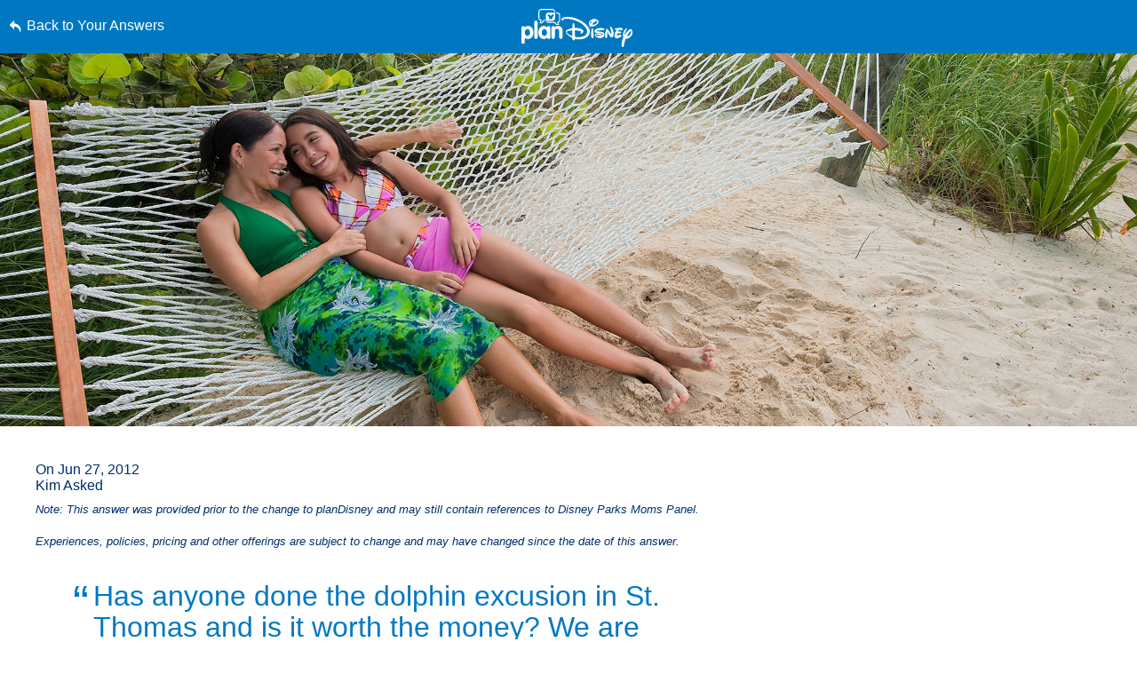

--- FILE ---
content_type: text/html; charset=utf-8
request_url: https://www.google.com/recaptcha/enterprise/anchor?ar=1&k=6LfbOnokAAAAAFl3-2lPl5KiSAxrwhYROJFl_QVT&co=aHR0cHM6Ly9jZG4ucmVnaXN0ZXJkaXNuZXkuZ28uY29tOjQ0Mw..&hl=en&v=N67nZn4AqZkNcbeMu4prBgzg&size=invisible&anchor-ms=20000&execute-ms=30000&cb=ohyj2z43hvnt
body_size: 48770
content:
<!DOCTYPE HTML><html dir="ltr" lang="en"><head><meta http-equiv="Content-Type" content="text/html; charset=UTF-8">
<meta http-equiv="X-UA-Compatible" content="IE=edge">
<title>reCAPTCHA</title>
<style type="text/css">
/* cyrillic-ext */
@font-face {
  font-family: 'Roboto';
  font-style: normal;
  font-weight: 400;
  font-stretch: 100%;
  src: url(//fonts.gstatic.com/s/roboto/v48/KFO7CnqEu92Fr1ME7kSn66aGLdTylUAMa3GUBHMdazTgWw.woff2) format('woff2');
  unicode-range: U+0460-052F, U+1C80-1C8A, U+20B4, U+2DE0-2DFF, U+A640-A69F, U+FE2E-FE2F;
}
/* cyrillic */
@font-face {
  font-family: 'Roboto';
  font-style: normal;
  font-weight: 400;
  font-stretch: 100%;
  src: url(//fonts.gstatic.com/s/roboto/v48/KFO7CnqEu92Fr1ME7kSn66aGLdTylUAMa3iUBHMdazTgWw.woff2) format('woff2');
  unicode-range: U+0301, U+0400-045F, U+0490-0491, U+04B0-04B1, U+2116;
}
/* greek-ext */
@font-face {
  font-family: 'Roboto';
  font-style: normal;
  font-weight: 400;
  font-stretch: 100%;
  src: url(//fonts.gstatic.com/s/roboto/v48/KFO7CnqEu92Fr1ME7kSn66aGLdTylUAMa3CUBHMdazTgWw.woff2) format('woff2');
  unicode-range: U+1F00-1FFF;
}
/* greek */
@font-face {
  font-family: 'Roboto';
  font-style: normal;
  font-weight: 400;
  font-stretch: 100%;
  src: url(//fonts.gstatic.com/s/roboto/v48/KFO7CnqEu92Fr1ME7kSn66aGLdTylUAMa3-UBHMdazTgWw.woff2) format('woff2');
  unicode-range: U+0370-0377, U+037A-037F, U+0384-038A, U+038C, U+038E-03A1, U+03A3-03FF;
}
/* math */
@font-face {
  font-family: 'Roboto';
  font-style: normal;
  font-weight: 400;
  font-stretch: 100%;
  src: url(//fonts.gstatic.com/s/roboto/v48/KFO7CnqEu92Fr1ME7kSn66aGLdTylUAMawCUBHMdazTgWw.woff2) format('woff2');
  unicode-range: U+0302-0303, U+0305, U+0307-0308, U+0310, U+0312, U+0315, U+031A, U+0326-0327, U+032C, U+032F-0330, U+0332-0333, U+0338, U+033A, U+0346, U+034D, U+0391-03A1, U+03A3-03A9, U+03B1-03C9, U+03D1, U+03D5-03D6, U+03F0-03F1, U+03F4-03F5, U+2016-2017, U+2034-2038, U+203C, U+2040, U+2043, U+2047, U+2050, U+2057, U+205F, U+2070-2071, U+2074-208E, U+2090-209C, U+20D0-20DC, U+20E1, U+20E5-20EF, U+2100-2112, U+2114-2115, U+2117-2121, U+2123-214F, U+2190, U+2192, U+2194-21AE, U+21B0-21E5, U+21F1-21F2, U+21F4-2211, U+2213-2214, U+2216-22FF, U+2308-230B, U+2310, U+2319, U+231C-2321, U+2336-237A, U+237C, U+2395, U+239B-23B7, U+23D0, U+23DC-23E1, U+2474-2475, U+25AF, U+25B3, U+25B7, U+25BD, U+25C1, U+25CA, U+25CC, U+25FB, U+266D-266F, U+27C0-27FF, U+2900-2AFF, U+2B0E-2B11, U+2B30-2B4C, U+2BFE, U+3030, U+FF5B, U+FF5D, U+1D400-1D7FF, U+1EE00-1EEFF;
}
/* symbols */
@font-face {
  font-family: 'Roboto';
  font-style: normal;
  font-weight: 400;
  font-stretch: 100%;
  src: url(//fonts.gstatic.com/s/roboto/v48/KFO7CnqEu92Fr1ME7kSn66aGLdTylUAMaxKUBHMdazTgWw.woff2) format('woff2');
  unicode-range: U+0001-000C, U+000E-001F, U+007F-009F, U+20DD-20E0, U+20E2-20E4, U+2150-218F, U+2190, U+2192, U+2194-2199, U+21AF, U+21E6-21F0, U+21F3, U+2218-2219, U+2299, U+22C4-22C6, U+2300-243F, U+2440-244A, U+2460-24FF, U+25A0-27BF, U+2800-28FF, U+2921-2922, U+2981, U+29BF, U+29EB, U+2B00-2BFF, U+4DC0-4DFF, U+FFF9-FFFB, U+10140-1018E, U+10190-1019C, U+101A0, U+101D0-101FD, U+102E0-102FB, U+10E60-10E7E, U+1D2C0-1D2D3, U+1D2E0-1D37F, U+1F000-1F0FF, U+1F100-1F1AD, U+1F1E6-1F1FF, U+1F30D-1F30F, U+1F315, U+1F31C, U+1F31E, U+1F320-1F32C, U+1F336, U+1F378, U+1F37D, U+1F382, U+1F393-1F39F, U+1F3A7-1F3A8, U+1F3AC-1F3AF, U+1F3C2, U+1F3C4-1F3C6, U+1F3CA-1F3CE, U+1F3D4-1F3E0, U+1F3ED, U+1F3F1-1F3F3, U+1F3F5-1F3F7, U+1F408, U+1F415, U+1F41F, U+1F426, U+1F43F, U+1F441-1F442, U+1F444, U+1F446-1F449, U+1F44C-1F44E, U+1F453, U+1F46A, U+1F47D, U+1F4A3, U+1F4B0, U+1F4B3, U+1F4B9, U+1F4BB, U+1F4BF, U+1F4C8-1F4CB, U+1F4D6, U+1F4DA, U+1F4DF, U+1F4E3-1F4E6, U+1F4EA-1F4ED, U+1F4F7, U+1F4F9-1F4FB, U+1F4FD-1F4FE, U+1F503, U+1F507-1F50B, U+1F50D, U+1F512-1F513, U+1F53E-1F54A, U+1F54F-1F5FA, U+1F610, U+1F650-1F67F, U+1F687, U+1F68D, U+1F691, U+1F694, U+1F698, U+1F6AD, U+1F6B2, U+1F6B9-1F6BA, U+1F6BC, U+1F6C6-1F6CF, U+1F6D3-1F6D7, U+1F6E0-1F6EA, U+1F6F0-1F6F3, U+1F6F7-1F6FC, U+1F700-1F7FF, U+1F800-1F80B, U+1F810-1F847, U+1F850-1F859, U+1F860-1F887, U+1F890-1F8AD, U+1F8B0-1F8BB, U+1F8C0-1F8C1, U+1F900-1F90B, U+1F93B, U+1F946, U+1F984, U+1F996, U+1F9E9, U+1FA00-1FA6F, U+1FA70-1FA7C, U+1FA80-1FA89, U+1FA8F-1FAC6, U+1FACE-1FADC, U+1FADF-1FAE9, U+1FAF0-1FAF8, U+1FB00-1FBFF;
}
/* vietnamese */
@font-face {
  font-family: 'Roboto';
  font-style: normal;
  font-weight: 400;
  font-stretch: 100%;
  src: url(//fonts.gstatic.com/s/roboto/v48/KFO7CnqEu92Fr1ME7kSn66aGLdTylUAMa3OUBHMdazTgWw.woff2) format('woff2');
  unicode-range: U+0102-0103, U+0110-0111, U+0128-0129, U+0168-0169, U+01A0-01A1, U+01AF-01B0, U+0300-0301, U+0303-0304, U+0308-0309, U+0323, U+0329, U+1EA0-1EF9, U+20AB;
}
/* latin-ext */
@font-face {
  font-family: 'Roboto';
  font-style: normal;
  font-weight: 400;
  font-stretch: 100%;
  src: url(//fonts.gstatic.com/s/roboto/v48/KFO7CnqEu92Fr1ME7kSn66aGLdTylUAMa3KUBHMdazTgWw.woff2) format('woff2');
  unicode-range: U+0100-02BA, U+02BD-02C5, U+02C7-02CC, U+02CE-02D7, U+02DD-02FF, U+0304, U+0308, U+0329, U+1D00-1DBF, U+1E00-1E9F, U+1EF2-1EFF, U+2020, U+20A0-20AB, U+20AD-20C0, U+2113, U+2C60-2C7F, U+A720-A7FF;
}
/* latin */
@font-face {
  font-family: 'Roboto';
  font-style: normal;
  font-weight: 400;
  font-stretch: 100%;
  src: url(//fonts.gstatic.com/s/roboto/v48/KFO7CnqEu92Fr1ME7kSn66aGLdTylUAMa3yUBHMdazQ.woff2) format('woff2');
  unicode-range: U+0000-00FF, U+0131, U+0152-0153, U+02BB-02BC, U+02C6, U+02DA, U+02DC, U+0304, U+0308, U+0329, U+2000-206F, U+20AC, U+2122, U+2191, U+2193, U+2212, U+2215, U+FEFF, U+FFFD;
}
/* cyrillic-ext */
@font-face {
  font-family: 'Roboto';
  font-style: normal;
  font-weight: 500;
  font-stretch: 100%;
  src: url(//fonts.gstatic.com/s/roboto/v48/KFO7CnqEu92Fr1ME7kSn66aGLdTylUAMa3GUBHMdazTgWw.woff2) format('woff2');
  unicode-range: U+0460-052F, U+1C80-1C8A, U+20B4, U+2DE0-2DFF, U+A640-A69F, U+FE2E-FE2F;
}
/* cyrillic */
@font-face {
  font-family: 'Roboto';
  font-style: normal;
  font-weight: 500;
  font-stretch: 100%;
  src: url(//fonts.gstatic.com/s/roboto/v48/KFO7CnqEu92Fr1ME7kSn66aGLdTylUAMa3iUBHMdazTgWw.woff2) format('woff2');
  unicode-range: U+0301, U+0400-045F, U+0490-0491, U+04B0-04B1, U+2116;
}
/* greek-ext */
@font-face {
  font-family: 'Roboto';
  font-style: normal;
  font-weight: 500;
  font-stretch: 100%;
  src: url(//fonts.gstatic.com/s/roboto/v48/KFO7CnqEu92Fr1ME7kSn66aGLdTylUAMa3CUBHMdazTgWw.woff2) format('woff2');
  unicode-range: U+1F00-1FFF;
}
/* greek */
@font-face {
  font-family: 'Roboto';
  font-style: normal;
  font-weight: 500;
  font-stretch: 100%;
  src: url(//fonts.gstatic.com/s/roboto/v48/KFO7CnqEu92Fr1ME7kSn66aGLdTylUAMa3-UBHMdazTgWw.woff2) format('woff2');
  unicode-range: U+0370-0377, U+037A-037F, U+0384-038A, U+038C, U+038E-03A1, U+03A3-03FF;
}
/* math */
@font-face {
  font-family: 'Roboto';
  font-style: normal;
  font-weight: 500;
  font-stretch: 100%;
  src: url(//fonts.gstatic.com/s/roboto/v48/KFO7CnqEu92Fr1ME7kSn66aGLdTylUAMawCUBHMdazTgWw.woff2) format('woff2');
  unicode-range: U+0302-0303, U+0305, U+0307-0308, U+0310, U+0312, U+0315, U+031A, U+0326-0327, U+032C, U+032F-0330, U+0332-0333, U+0338, U+033A, U+0346, U+034D, U+0391-03A1, U+03A3-03A9, U+03B1-03C9, U+03D1, U+03D5-03D6, U+03F0-03F1, U+03F4-03F5, U+2016-2017, U+2034-2038, U+203C, U+2040, U+2043, U+2047, U+2050, U+2057, U+205F, U+2070-2071, U+2074-208E, U+2090-209C, U+20D0-20DC, U+20E1, U+20E5-20EF, U+2100-2112, U+2114-2115, U+2117-2121, U+2123-214F, U+2190, U+2192, U+2194-21AE, U+21B0-21E5, U+21F1-21F2, U+21F4-2211, U+2213-2214, U+2216-22FF, U+2308-230B, U+2310, U+2319, U+231C-2321, U+2336-237A, U+237C, U+2395, U+239B-23B7, U+23D0, U+23DC-23E1, U+2474-2475, U+25AF, U+25B3, U+25B7, U+25BD, U+25C1, U+25CA, U+25CC, U+25FB, U+266D-266F, U+27C0-27FF, U+2900-2AFF, U+2B0E-2B11, U+2B30-2B4C, U+2BFE, U+3030, U+FF5B, U+FF5D, U+1D400-1D7FF, U+1EE00-1EEFF;
}
/* symbols */
@font-face {
  font-family: 'Roboto';
  font-style: normal;
  font-weight: 500;
  font-stretch: 100%;
  src: url(//fonts.gstatic.com/s/roboto/v48/KFO7CnqEu92Fr1ME7kSn66aGLdTylUAMaxKUBHMdazTgWw.woff2) format('woff2');
  unicode-range: U+0001-000C, U+000E-001F, U+007F-009F, U+20DD-20E0, U+20E2-20E4, U+2150-218F, U+2190, U+2192, U+2194-2199, U+21AF, U+21E6-21F0, U+21F3, U+2218-2219, U+2299, U+22C4-22C6, U+2300-243F, U+2440-244A, U+2460-24FF, U+25A0-27BF, U+2800-28FF, U+2921-2922, U+2981, U+29BF, U+29EB, U+2B00-2BFF, U+4DC0-4DFF, U+FFF9-FFFB, U+10140-1018E, U+10190-1019C, U+101A0, U+101D0-101FD, U+102E0-102FB, U+10E60-10E7E, U+1D2C0-1D2D3, U+1D2E0-1D37F, U+1F000-1F0FF, U+1F100-1F1AD, U+1F1E6-1F1FF, U+1F30D-1F30F, U+1F315, U+1F31C, U+1F31E, U+1F320-1F32C, U+1F336, U+1F378, U+1F37D, U+1F382, U+1F393-1F39F, U+1F3A7-1F3A8, U+1F3AC-1F3AF, U+1F3C2, U+1F3C4-1F3C6, U+1F3CA-1F3CE, U+1F3D4-1F3E0, U+1F3ED, U+1F3F1-1F3F3, U+1F3F5-1F3F7, U+1F408, U+1F415, U+1F41F, U+1F426, U+1F43F, U+1F441-1F442, U+1F444, U+1F446-1F449, U+1F44C-1F44E, U+1F453, U+1F46A, U+1F47D, U+1F4A3, U+1F4B0, U+1F4B3, U+1F4B9, U+1F4BB, U+1F4BF, U+1F4C8-1F4CB, U+1F4D6, U+1F4DA, U+1F4DF, U+1F4E3-1F4E6, U+1F4EA-1F4ED, U+1F4F7, U+1F4F9-1F4FB, U+1F4FD-1F4FE, U+1F503, U+1F507-1F50B, U+1F50D, U+1F512-1F513, U+1F53E-1F54A, U+1F54F-1F5FA, U+1F610, U+1F650-1F67F, U+1F687, U+1F68D, U+1F691, U+1F694, U+1F698, U+1F6AD, U+1F6B2, U+1F6B9-1F6BA, U+1F6BC, U+1F6C6-1F6CF, U+1F6D3-1F6D7, U+1F6E0-1F6EA, U+1F6F0-1F6F3, U+1F6F7-1F6FC, U+1F700-1F7FF, U+1F800-1F80B, U+1F810-1F847, U+1F850-1F859, U+1F860-1F887, U+1F890-1F8AD, U+1F8B0-1F8BB, U+1F8C0-1F8C1, U+1F900-1F90B, U+1F93B, U+1F946, U+1F984, U+1F996, U+1F9E9, U+1FA00-1FA6F, U+1FA70-1FA7C, U+1FA80-1FA89, U+1FA8F-1FAC6, U+1FACE-1FADC, U+1FADF-1FAE9, U+1FAF0-1FAF8, U+1FB00-1FBFF;
}
/* vietnamese */
@font-face {
  font-family: 'Roboto';
  font-style: normal;
  font-weight: 500;
  font-stretch: 100%;
  src: url(//fonts.gstatic.com/s/roboto/v48/KFO7CnqEu92Fr1ME7kSn66aGLdTylUAMa3OUBHMdazTgWw.woff2) format('woff2');
  unicode-range: U+0102-0103, U+0110-0111, U+0128-0129, U+0168-0169, U+01A0-01A1, U+01AF-01B0, U+0300-0301, U+0303-0304, U+0308-0309, U+0323, U+0329, U+1EA0-1EF9, U+20AB;
}
/* latin-ext */
@font-face {
  font-family: 'Roboto';
  font-style: normal;
  font-weight: 500;
  font-stretch: 100%;
  src: url(//fonts.gstatic.com/s/roboto/v48/KFO7CnqEu92Fr1ME7kSn66aGLdTylUAMa3KUBHMdazTgWw.woff2) format('woff2');
  unicode-range: U+0100-02BA, U+02BD-02C5, U+02C7-02CC, U+02CE-02D7, U+02DD-02FF, U+0304, U+0308, U+0329, U+1D00-1DBF, U+1E00-1E9F, U+1EF2-1EFF, U+2020, U+20A0-20AB, U+20AD-20C0, U+2113, U+2C60-2C7F, U+A720-A7FF;
}
/* latin */
@font-face {
  font-family: 'Roboto';
  font-style: normal;
  font-weight: 500;
  font-stretch: 100%;
  src: url(//fonts.gstatic.com/s/roboto/v48/KFO7CnqEu92Fr1ME7kSn66aGLdTylUAMa3yUBHMdazQ.woff2) format('woff2');
  unicode-range: U+0000-00FF, U+0131, U+0152-0153, U+02BB-02BC, U+02C6, U+02DA, U+02DC, U+0304, U+0308, U+0329, U+2000-206F, U+20AC, U+2122, U+2191, U+2193, U+2212, U+2215, U+FEFF, U+FFFD;
}
/* cyrillic-ext */
@font-face {
  font-family: 'Roboto';
  font-style: normal;
  font-weight: 900;
  font-stretch: 100%;
  src: url(//fonts.gstatic.com/s/roboto/v48/KFO7CnqEu92Fr1ME7kSn66aGLdTylUAMa3GUBHMdazTgWw.woff2) format('woff2');
  unicode-range: U+0460-052F, U+1C80-1C8A, U+20B4, U+2DE0-2DFF, U+A640-A69F, U+FE2E-FE2F;
}
/* cyrillic */
@font-face {
  font-family: 'Roboto';
  font-style: normal;
  font-weight: 900;
  font-stretch: 100%;
  src: url(//fonts.gstatic.com/s/roboto/v48/KFO7CnqEu92Fr1ME7kSn66aGLdTylUAMa3iUBHMdazTgWw.woff2) format('woff2');
  unicode-range: U+0301, U+0400-045F, U+0490-0491, U+04B0-04B1, U+2116;
}
/* greek-ext */
@font-face {
  font-family: 'Roboto';
  font-style: normal;
  font-weight: 900;
  font-stretch: 100%;
  src: url(//fonts.gstatic.com/s/roboto/v48/KFO7CnqEu92Fr1ME7kSn66aGLdTylUAMa3CUBHMdazTgWw.woff2) format('woff2');
  unicode-range: U+1F00-1FFF;
}
/* greek */
@font-face {
  font-family: 'Roboto';
  font-style: normal;
  font-weight: 900;
  font-stretch: 100%;
  src: url(//fonts.gstatic.com/s/roboto/v48/KFO7CnqEu92Fr1ME7kSn66aGLdTylUAMa3-UBHMdazTgWw.woff2) format('woff2');
  unicode-range: U+0370-0377, U+037A-037F, U+0384-038A, U+038C, U+038E-03A1, U+03A3-03FF;
}
/* math */
@font-face {
  font-family: 'Roboto';
  font-style: normal;
  font-weight: 900;
  font-stretch: 100%;
  src: url(//fonts.gstatic.com/s/roboto/v48/KFO7CnqEu92Fr1ME7kSn66aGLdTylUAMawCUBHMdazTgWw.woff2) format('woff2');
  unicode-range: U+0302-0303, U+0305, U+0307-0308, U+0310, U+0312, U+0315, U+031A, U+0326-0327, U+032C, U+032F-0330, U+0332-0333, U+0338, U+033A, U+0346, U+034D, U+0391-03A1, U+03A3-03A9, U+03B1-03C9, U+03D1, U+03D5-03D6, U+03F0-03F1, U+03F4-03F5, U+2016-2017, U+2034-2038, U+203C, U+2040, U+2043, U+2047, U+2050, U+2057, U+205F, U+2070-2071, U+2074-208E, U+2090-209C, U+20D0-20DC, U+20E1, U+20E5-20EF, U+2100-2112, U+2114-2115, U+2117-2121, U+2123-214F, U+2190, U+2192, U+2194-21AE, U+21B0-21E5, U+21F1-21F2, U+21F4-2211, U+2213-2214, U+2216-22FF, U+2308-230B, U+2310, U+2319, U+231C-2321, U+2336-237A, U+237C, U+2395, U+239B-23B7, U+23D0, U+23DC-23E1, U+2474-2475, U+25AF, U+25B3, U+25B7, U+25BD, U+25C1, U+25CA, U+25CC, U+25FB, U+266D-266F, U+27C0-27FF, U+2900-2AFF, U+2B0E-2B11, U+2B30-2B4C, U+2BFE, U+3030, U+FF5B, U+FF5D, U+1D400-1D7FF, U+1EE00-1EEFF;
}
/* symbols */
@font-face {
  font-family: 'Roboto';
  font-style: normal;
  font-weight: 900;
  font-stretch: 100%;
  src: url(//fonts.gstatic.com/s/roboto/v48/KFO7CnqEu92Fr1ME7kSn66aGLdTylUAMaxKUBHMdazTgWw.woff2) format('woff2');
  unicode-range: U+0001-000C, U+000E-001F, U+007F-009F, U+20DD-20E0, U+20E2-20E4, U+2150-218F, U+2190, U+2192, U+2194-2199, U+21AF, U+21E6-21F0, U+21F3, U+2218-2219, U+2299, U+22C4-22C6, U+2300-243F, U+2440-244A, U+2460-24FF, U+25A0-27BF, U+2800-28FF, U+2921-2922, U+2981, U+29BF, U+29EB, U+2B00-2BFF, U+4DC0-4DFF, U+FFF9-FFFB, U+10140-1018E, U+10190-1019C, U+101A0, U+101D0-101FD, U+102E0-102FB, U+10E60-10E7E, U+1D2C0-1D2D3, U+1D2E0-1D37F, U+1F000-1F0FF, U+1F100-1F1AD, U+1F1E6-1F1FF, U+1F30D-1F30F, U+1F315, U+1F31C, U+1F31E, U+1F320-1F32C, U+1F336, U+1F378, U+1F37D, U+1F382, U+1F393-1F39F, U+1F3A7-1F3A8, U+1F3AC-1F3AF, U+1F3C2, U+1F3C4-1F3C6, U+1F3CA-1F3CE, U+1F3D4-1F3E0, U+1F3ED, U+1F3F1-1F3F3, U+1F3F5-1F3F7, U+1F408, U+1F415, U+1F41F, U+1F426, U+1F43F, U+1F441-1F442, U+1F444, U+1F446-1F449, U+1F44C-1F44E, U+1F453, U+1F46A, U+1F47D, U+1F4A3, U+1F4B0, U+1F4B3, U+1F4B9, U+1F4BB, U+1F4BF, U+1F4C8-1F4CB, U+1F4D6, U+1F4DA, U+1F4DF, U+1F4E3-1F4E6, U+1F4EA-1F4ED, U+1F4F7, U+1F4F9-1F4FB, U+1F4FD-1F4FE, U+1F503, U+1F507-1F50B, U+1F50D, U+1F512-1F513, U+1F53E-1F54A, U+1F54F-1F5FA, U+1F610, U+1F650-1F67F, U+1F687, U+1F68D, U+1F691, U+1F694, U+1F698, U+1F6AD, U+1F6B2, U+1F6B9-1F6BA, U+1F6BC, U+1F6C6-1F6CF, U+1F6D3-1F6D7, U+1F6E0-1F6EA, U+1F6F0-1F6F3, U+1F6F7-1F6FC, U+1F700-1F7FF, U+1F800-1F80B, U+1F810-1F847, U+1F850-1F859, U+1F860-1F887, U+1F890-1F8AD, U+1F8B0-1F8BB, U+1F8C0-1F8C1, U+1F900-1F90B, U+1F93B, U+1F946, U+1F984, U+1F996, U+1F9E9, U+1FA00-1FA6F, U+1FA70-1FA7C, U+1FA80-1FA89, U+1FA8F-1FAC6, U+1FACE-1FADC, U+1FADF-1FAE9, U+1FAF0-1FAF8, U+1FB00-1FBFF;
}
/* vietnamese */
@font-face {
  font-family: 'Roboto';
  font-style: normal;
  font-weight: 900;
  font-stretch: 100%;
  src: url(//fonts.gstatic.com/s/roboto/v48/KFO7CnqEu92Fr1ME7kSn66aGLdTylUAMa3OUBHMdazTgWw.woff2) format('woff2');
  unicode-range: U+0102-0103, U+0110-0111, U+0128-0129, U+0168-0169, U+01A0-01A1, U+01AF-01B0, U+0300-0301, U+0303-0304, U+0308-0309, U+0323, U+0329, U+1EA0-1EF9, U+20AB;
}
/* latin-ext */
@font-face {
  font-family: 'Roboto';
  font-style: normal;
  font-weight: 900;
  font-stretch: 100%;
  src: url(//fonts.gstatic.com/s/roboto/v48/KFO7CnqEu92Fr1ME7kSn66aGLdTylUAMa3KUBHMdazTgWw.woff2) format('woff2');
  unicode-range: U+0100-02BA, U+02BD-02C5, U+02C7-02CC, U+02CE-02D7, U+02DD-02FF, U+0304, U+0308, U+0329, U+1D00-1DBF, U+1E00-1E9F, U+1EF2-1EFF, U+2020, U+20A0-20AB, U+20AD-20C0, U+2113, U+2C60-2C7F, U+A720-A7FF;
}
/* latin */
@font-face {
  font-family: 'Roboto';
  font-style: normal;
  font-weight: 900;
  font-stretch: 100%;
  src: url(//fonts.gstatic.com/s/roboto/v48/KFO7CnqEu92Fr1ME7kSn66aGLdTylUAMa3yUBHMdazQ.woff2) format('woff2');
  unicode-range: U+0000-00FF, U+0131, U+0152-0153, U+02BB-02BC, U+02C6, U+02DA, U+02DC, U+0304, U+0308, U+0329, U+2000-206F, U+20AC, U+2122, U+2191, U+2193, U+2212, U+2215, U+FEFF, U+FFFD;
}

</style>
<link rel="stylesheet" type="text/css" href="https://www.gstatic.com/recaptcha/releases/N67nZn4AqZkNcbeMu4prBgzg/styles__ltr.css">
<script nonce="sk_PsEgrk6Ib2-LoWNCHRQ" type="text/javascript">window['__recaptcha_api'] = 'https://www.google.com/recaptcha/enterprise/';</script>
<script type="text/javascript" src="https://www.gstatic.com/recaptcha/releases/N67nZn4AqZkNcbeMu4prBgzg/recaptcha__en.js" nonce="sk_PsEgrk6Ib2-LoWNCHRQ">
      
    </script></head>
<body><div id="rc-anchor-alert" class="rc-anchor-alert"></div>
<input type="hidden" id="recaptcha-token" value="[base64]">
<script type="text/javascript" nonce="sk_PsEgrk6Ib2-LoWNCHRQ">
      recaptcha.anchor.Main.init("[\x22ainput\x22,[\x22bgdata\x22,\x22\x22,\[base64]/[base64]/[base64]/[base64]/[base64]/[base64]/KGcoTywyNTMsTy5PKSxVRyhPLEMpKTpnKE8sMjUzLEMpLE8pKSxsKSksTykpfSxieT1mdW5jdGlvbihDLE8sdSxsKXtmb3IobD0odT1SKEMpLDApO08+MDtPLS0pbD1sPDw4fFooQyk7ZyhDLHUsbCl9LFVHPWZ1bmN0aW9uKEMsTyl7Qy5pLmxlbmd0aD4xMDQ/[base64]/[base64]/[base64]/[base64]/[base64]/[base64]/[base64]\\u003d\x22,\[base64]\x22,\x22InzCgGE3wqbDtGPDkMK7w5jCpVsTw7DCqiQVwp3Cr8OIwrjDtsKmF2vCgMKmBiwbwokIwr9ZwqrDt1LCrC/Di1VUV8KWw4YTfcK8wqgwXXvDvMOSPAx4NMKIw5rDjh3CuhArFH9Jw5rCqMOYQsOQw5xmwoFiwoYLw7FibsKsw5HDn8OpIirDlsO/wonCosOnLFPClMKbwr/[base64]/GEfCpcKgLjjCuHHCn3FSGMOTwqHChX7DpV41JV7DoELDj8KcwrM1FFYGZ8O1QMKHwqzCksOXKSjDlATDl8OMDcOAwp7Dq8KzYGTDq27Dnw9JwqLCtcO8IMOKYzpeR37CscKFAMOCJcKkJ2nCocKxAsKtSwzDjT/Dp8OaJMKgwqZIwo3Ci8Odw5HDlgwaAGfDrWcJwrPCqsKuUMKDwpTDoyfCgcKewrrDr8K3OUrCtMOYPEkOw60pCHfCl8OXw63DlcOFKVNGw5g7w5nDjmVOw40IXlrChQFNw5/DlF3DpgHDu8KbaiHDvcOQwpzDjsKRw4kCXyA0w4UbGcO9V8OECU/CgMKjwqfClsO0IMOEwpw3HcOKwr/CpcKqw7plG8KUUcK/eQXCq8OGwoU+wodtwoXDn1HCp8OCw7PCryvDv8Kzwo/DicKPIsOxaURSw7/CsxA4fsKowoHDl8KJw5vChsKZWcKcw7XDhsKyK8OlwqjDocKzwr3Ds34aFVclw4jCvAPCnFg+w7YLCTZHwqc6UsODwrwUwqXDlsKSKcKmBXZNdWPCq8OzBR9Vb8Kqwrg+GcO6w53DmX4RbcKqAcOTw6bDmD/DmMO1w5pGF8Obw5DDsSZtwoLCvsO4wqc6JA9IesOmcxDCnGcLwqYow5HCijDCigjDiMK4w4UywonDpmTCt8KTw4HClhjDr8KLY8OOw6UVUU/Cv8K1QzM4wqNpw4TCqMK0w6/DsMO2d8KywqRPfjLDosO+ScKqbMOeaMO7wp/CozXChMK+w7nCvVlBDFMKw5hOVwfCqcKBEXlVMWFIw5ljw67Cn8OFBi3CkcOWOHrDqsO6w6fCm1XCjcKcdMKLQcKcwrdBwrsRw4/DuhvClmvCpcKow5N7UGN3I8KFwrHDnkLDncKPEi3DsV4wwobCsMO2wpgAwrXCm8O3wr/DgzLDrGo0dVvCkRUANcKXXMOSw70IXcKuWMOzE3Alw63CoMOyYA/CgcK2woQ/X1bDucOww45xwrEzIcOyOcKMHgfCiU1sDsKBw7XDhDNWTsOlJcOUw7A7TcOHwqAGEmARwrs4DnjCucOXw7BfawLDiG9AGT7DuT4gDMOCwoPCm1Riw67DsMK0w7cxIMKPw6TDh8OCPcOOw5LDtQDDu0sLYcKUwpgPw6NXGMKHwqsfWsKEw7PCon9/GTXDrzgIVidew7rCjVTCqMKRwp3DnlpdAcKxVRrDkVjDsTDDoyzDjDLDucKEw5jDkDBJwo5EAsKcwpzCrkLCrMOsV8Kbw4HDlyoZWBLDs8Onwp7DtXAgDH3DjMKJXMKQw5drwqvDvsKPfATCv1bDiCvCk8KswpDDkHRSesOUGcO/B8K0wqBzwpTChk7DmMOFw74MPsKCYMKuRsKVcsKSw4BTw5Fqwo9JfsOKwpvDp8K/[base64]/EsOpw4chJn8kd04Bby4zQcOaw6RbciLDnkvCtlocMTjCnMOGw6cUQjJSw5UMckB+NgR8w6J+wogLwowcwrDCuwPClXnCtQvChibDsU4/GTMASnvCtglnPcO3wpXCtmXCp8KjfMOTFcOZw4rDjcKxM8OWw45ZwoPDlgPCosKed2UTVg8nwr9pXDlKwoBbwoJmBsKcLMOHw7IfS33DlTXCqHzDpcOnw6pwJ0l/wo/[base64]/Dm8KKQjVJZMOPMg4CScK5w4vDpgNKwqdqVj/ClHJdclTDrsOSw6rDgsKrLxvCqkxwBTrCv37DrMKmMnzClGEDwo/Cu8Kqw4LCsTHDn1kOw67CjMOBwo0Qw5PCoMOnUcOqAMKlw4TCucO6OxkZNWrCmsO+K8OLwoolHMKCDWXDg8OVO8KJFBDDp3fCkMOww6/CsFbCoMKWV8Oiw4fCqxQHKRrCkxYEwrrDnsK+f8OhZcKZOsKww4jDhFfCosO2woLCm8K/[base64]/DksOSDcKww7DCgTTDhcOsw6lTw5cswop1wpRJwr/CjCt1w60FdjJYwqjDtsKsw5fDv8KiwoLDu8Khw50TR11/f8KXwqhKdhZpQSEfLQHDjsKSwpZCE8Kbw4AbUcK2YU/CuxDDvcKHwoHDmWFaw6nCh1MBAsKfw7rClH0zM8KcYmPDkMOOw6rDi8OnHcOvV8O5wpzCvwTDogJyOGvCt8OiN8KXw6rCrXLDusOkw5Now6rDrRLDuE/[base64]/ChcOXCmZCw4Vcw7PDhcOyw69eJxnCp8OwGE5KFEA8DcOIwrVRwr9PLyoGw4RfwoXCjcOJw7DDoMOnwptrQMKuw4wDw4/DpcORw6F8TMOUdSjCksOmw5FbDMK9w6HChMKeUcKbw70yw5BZw7FjwrjDgcKdw4IGw6HCiDvDvkwiwqrDih/CqgpHfHDCtFXDjMOJw7DClSnChcO8w4/CoQLDlcO7asKRw5fCjsKyOw9owqPCpcO4TknCn192w6jDkTQqwpYsEHHDtzhkw5YRCg/[base64]/Dp8KvUQU2Pi5OScO0NsOZLcK0cBLCosO7DADDlcORFMKSw53DpjpNDSEyw7wmA8Obw6jCjD5kHcO5UwzChsKXwoFbw7ITEsO1NwvDkSDCgAAsw4MrwonDrsOJw63ChSI6I19rTcONFMODAMOlw7vDuBZPwr7CgMOQdjUfIcO/WsOjwovDv8OnNALDqsKCw5wfw50qTgLDgcKmWCnCpUJNw6jChMKLb8KFw4vCk2c0w5vDisKVKsOCccKbwqAMd0LDhhhocUZsw4PCgHEMfcKWw4jCmGXDl8OBwqBpIgPChzzCg8Olwr0tUQVRw5QnX3XDuxnClsOyDi0Cwo/DszR+RHc9X0QSRD7DqxInw7Ftw6lPCcK+w5cyXMO5WMK/wqA8w5E1Vxt5w5rDnG1Mw6lxJ8Otw5oQwofDsBTCl2obX8Oew5NUwrBlWcK/wofDtxHDkgbDq8KAw6bDrVRkbxRYwoXDhx0zw7XClzHCpnnCj1ENwoteZ8Kqw6A9woFwwq0hWMKNwpfCncKMw6BsUwTDtsOuJyEkK8KAccOEFg/DjsOXecKWTARxYsKMYU7CnMOEw7LDn8OpMAbDk8O0w5DDsMKQLVURw7LCokfCvU4qwoUHKcKww7gnwodVRcOJwobDhRHDkBp+wrfDtsKOQQ7Di8K3wpY1NMKSRybDhX/Du8Oew4TDmC3CncKLXQ/[base64]/aUPChR9ww4HCpGlJw5nCrcO6WgZHUU3DvDXCkk8cdSAFwoNAwrp5NcOrw4zDksKeRlhdwp5OTE/CnMODwrAwwrlFwoXChnvClMKfNyXCg2NZfsOkXyDDhBQcZcKrw7xrNk59WMOqw4VLD8KCf8OJG2J6InHCocK/QcOucU3CgcOzMxvCkQrCkjYkw5LChUUoT8OiwqPDjn4dCx4xw7fDjcKuZA5sOMOaD8KNw7bConDDncOrHsOjw7Jxw7/Ch8Kcw5fDv3nDoXTCp8Ofw4jChW/CpnbChsOuw4ciw4hjwrZQf0sww6vDucKSw5M4wpbDrcKLesOFwqxCHMO8w4UTI1zCt2daw5l+w4gFw7YnwpLCqsObC2/Cj0fDij3CpWTDhcKvw53DjsOSGcKLWcO8O1Y4w6Yxw5DCgW3DtMO/JsOCw7ZOw7XDjih/FxnClyzDqQYxwovDr2RnGR7DqMK2aD5zw7hsT8KHOnXCnTJzeMOZwoAMw5DDt8KEMQrDocKlwpQqIcODVg/DpB8Yw4FEw5tfE3AHwrfCg8OEw708DkdFCxnCq8KYJcK7bsOWw4RHMy8twpw/w43DjV53w4HCsMKabsOPUsK4EsK6XEfCumt0AyzDocKowrhwN8OJw5XDhcKYQ1jCkQPDqcOKCMKjwogDwoTCrMOTwqTDkcKSe8KAw43ClEcie8O3wq/Ck8KHMnzDnmclG8OeGUk3w6vDlMODBALDv3QjdMOjwohbWVNLUS3DiMK8w4dhZcOmB3HCnXzDvsOXw61kwo4ywrjDo0jCr2gQwr/CuMKdw6BKAMKmCcOqAhbCkcOGNlg0w6QVKlNgERXCqsOmwphjUg8HN8K7w7bCl0vDtsOdw7pzw4Qbwo/CjsKzXRsXZsKwIC7CqmzDvsOQwrEFP2/CrcOAUn/DnMOywr0Zw5IuwrVCPi7DqMOjHMOOe8OneC1Aw6/DmAtxMzLDhVRBJsK4FA93wovCt8KcH23DhsKjNsKGw6HCmMKCNcKswo8Hw5bDrsK1LMKRw6TClsOOH8OiG1PDjWPCnTdjd8KXwq/CvsOfwrZpw4JDGcKTw45hGzTDglxbNcOKCcKEVhEUw69oXsKybcK8wo/Co8KbwrR0LBfCrcOuwr/[base64]/CpxU0w5YIw5J4w5U3a3cFOcKHw6wpw6fDjsOgwrbDicO0YTHClMK3TTkNcsKJXcOxVsKYw7lUE8KIwo8RBB/DuMKzwp3CoGtcwqbDlwLDowjCgxgWLGxCwqDCkGvChsKic8O2wpYlIMKgKMOPwr/CvE9/blAwIsKfw7sBw71NwotMw5zDtjbCl8ODw6gkwoDCpmoSwoYUUcOIInTClMKzw4PDtxLDvsKvwoDCkwBgwpp7wopOwphLw41acsOaXhrDm2DCrsKXEEHCisOuwr/Du8ONSFNww7/ChAAIWHTDkXXCpwsuwo82w5XDjsOoXGodwoIsPcKtQU7CsCpdKsOmwpzDgXDCuMKhwqoFRBDClVx5K0jCsEMmwprCl3FEw5vCisKocGvCmMOsw4jDkj5kVmg5w4ZcJmXCn2gRworDksKNwqXDjRPCiMOxbG3DiQrClU92KQc/w7QDQcOmNcKXw4rDnCrDpmzDkllFdWAowrggHsKxwppnw697XFNGF8OtQ1jCscOlXVsawqXDlWbCmGPDmTbCgWo9Q34hw7dVw7vDpHjCqmfDtMOOw6ALwpfClx0yMA4VworCjWdVP2NkRT/CjcOHw5QawrU7w4cYI8Knf8Kww5wSw5csHFzCqMOUw55zw6/CvwIzwp4QfcK3w4DCg8KIZ8K1E1TDocKTw5jDviR4DG8zwog6IcKTHMOFZh/CkMOtw7bDlcO/WMOyL1kWInFGwoPCkx4Cw53DhVfCgRcRwrLCicOuw5/DvijDqcK5LFUEN8Kgw77Djn13wr7DpsO4wrPDt8KENmvCjEBqMSFOVifDjmjCuUPDiXAUwoA9w4HDpMOHaEYDw4nDqcOZw5MkX1vDpcKCVMOKZcOvAMK1wrddF18Zw4tRw7fDoEvDlMK/[base64]/w4IjbsK0wqbDvMO3AMKPbMOawrDDvUoOwoZpSxFswpo9wphewq0SFShYwoXCthI+QMK5wpZFw4jDsQvClCF0e1HDqmnCssOfwppfworCshbDnMK5wo3ClMOIAg4BwqjCtcORDMObw6HDs03CnDfCssK5w43DisK/HUjDgGPCk3nDhMKCPMOMd3VHeQQcwonCoAFLw4vDmsOpTsO2w6/DmU9zw4ZXRcK5wq4IJzNSMgHCpnTCu0BsTMOQw550V8O8wqUvXT3CvmwNw6vDksKGIMOaSsKZMcOPw4LChsKgwrh3wqVJJ8ObbELDo2tQw6fDvxPDiRQuw6APG8OvwrNUwoLDlcOIwotxZwIowpHCpMKdbV/Cr8KrG8KDw74ew7kIEcOmIsOhBMKAw7I0VMOEJRnCr1UJZW4Fw5HCuH09w7rCosKcdcKgLsODw6/DncKlM1XDssK8J2E6woLCtMOKEcOeBlvDpMOMVzXCocOCw59Bw5VEwpPDrcK1U3hxesOGe0DCtHBfIsKfEwvCvsKIwr1pQDLCg13DrnjCoA/DiTE3wowEw4vCqXLDuQJcN8OjdSFnw43ChMKrdHjCiDfCh8O8w4Mawrk3w5ECBibCtDrCksKhwrBmwoUKaWkqw6whNcOtZ8OsYcOkwoQ3w5zDnw1iw4zDucKDbTLClMKqw7JMwqDCsMKlUMOTe1fCvCzDoT7Cp37CtB/DokNPwrpUw5/DjcOBw709wqNiYsKaM2UBw53CkcONwqLDm1YUw5M9w43CqcO/[base64]/[base64]/CmGEdAWN/X0Zkc2kLKsKneMKWw7FVP8O/[base64]/CjsKWwrIMwqfDukTDu8O4wpDDuMOOw5LDtMO2w4QcQy1IPQbCrDErw6ZwwotbDgIADFbCmMO5wovCvjnCksOXNADDnwfDvsK4KcKSJ1rCo8O/[base64]/eQrCusK/BDbDncOeG2nCpxHCl3tIcMKnw63DnsKtwpd9d8KgV8KdwrQiwrbCojVBYcOjesOPa1gaw5XDp3pKwqApJsK6RcOWO3DDslIDOMOmwo3Cnh/[base64]/Cq8KKw5zDpmXCugPCmgfDgHPDvQDCh8O5w5bDtnTCuDpOUsKVwrHCmgvCrFvCpWM/w6hJwqDDp8KRwpHDkBIxE8OGw6vDhMOjV8KLwp3DrMKow6PCmQR9w49NwrBpw7MBw7DCtBwzw5pbBQPDv8OYMSLDol/DvMOWP8OTw4tew5ITN8O1w53Du8OqBxzCmGA1WgvCiB1AwpANw5zDuk4CAzrCrWcgJsKBXWBJw7tJFnRSw6PDk8KgJlV9wq92woxTw6gGJcO2T8Onw7/[base64]/Dp8OSwoQWZhfDhhkOw49Gw6FbD8OpLU3Dh1LDrMOHwps5w45PPBPDsMOyOW/[base64]/[base64]/CsWDDlUnDvjjDhjwaH8KSPMKmfxfChcOYOGYtwp/CowTCkz0twofDicK6w7MKw6nCm8ODFcKlGsKdGcOZwrgOHiDCoGpqfw7CpsOndBk6M8KewoEKw5M6QcOfw5VHw6xKwr5mc8OHEcO/w5ZcUypAw5BIwpzCssOUbsOzd0HCgsOLw4NOw4nDk8KDecOqw47DpcOOw4QOw7DCjcORFFHDpkoAwrDDr8OtJHAnXcOBBFfDi8Kvw7sgwrDDrsO1wqg6woLDpkluw6dCwrofwo1Jdy7CrDrCt3zCgQ/CksO6NxHCsBBcccOaYxjCgMOEw6Y8Ljo4WFlYbcOKw5/Cv8OSCXbDpRALElU+dWPCrwFSRCQRXAsuc8K2bVvDt8ODc8O6wqnDtMO/Z3l7FgvDisOjU8Kcw5nDkFzDom/Ds8O8wqDCvQNFIsKawrjCjBXCiVLCvcK/wrbDnsOGcWVeElTDmng7cT1aAsKhwp7Chm5XS354bw/CpsKXaMOLbcOdLMKEBsOrwpFiLA/DrcOKXl3DmMOKw4wkDcOpw7Fowq/CoGFowqLDinBrQ8OMc8KOTMOsHwTCqkXDlnxvwoLDpxfCln4tB0PCtsKDH8O5dhLDilx8EcK7wp9/IhjCuCdUw40Qwr7Cg8O3w41iTXrCnTPCiA4yw6rDqRsdwqbDqHFowq7Ck0A4w5fCgiQDwoEIw4ICw70Uw4lxw40+L8KJwq3DnFbCtcO+NcOXUMKAw7/DkkpncnIdUcKCwpfCpcO0PsOVwrJAwrVCMCxow5nCmwU0wqTCiwZuwq/CnUJuw4Y4w5rDuAwuw4gNw7vCjcKYcG3DtSdhZcK9Y8OEwoPCvcOmaR4MGsOUw4zCpH7DoMK6w5bDjsOlVcKvThVHTwQhwp3ChnlVwpzCgMKqwrx0woMAwqnCsT/Co8OpXMK1woVdWRtXK8Ocwq0Dw4bCicOxwqZ2E8KRNcOTQUvDrMKZwq/DhxnChsOOZcO9c8OOUVhHZS8SwpFTwoB1w6jDuwbCqAYrKsOLZyzDpVQJQ8O4w5rCm1sxwqPCojFYaHbCtG7Dnghvw61GFsOGMjlzw4g0Kxdtw7zChxPDm8Oyw49WIMOCP8OcFsKkwr4WLcK/w53DlMOWRMKGw6zCvsOwI1XDjMKew6M/HXvDojPDozEYEcOhf148w5vDpX3CksO4Nl3CjVUnw4BOwrbCocK5wpHCpsKcRB/[base64]/Dq28xK8OAwo/CpMK2w5dSSMOmX1PCtcOuNgLDuMKIa8KaUlhjBHJQw4olBE9yd8OOf8KZw4PCqMKzw7gFEcKVVcK4GD1VMcKpw5PDrUDDkl/CqFTCtUV2IMKmU8O8w6dxw7gJwrJpPgjDncKOVBLCh8KALsKnw59pw4N6G8Kgw6/CrcOcwqbCjBfDg8Kiw47CucKqUEHCq3xzR8Olwq/DpsKJw457JQ4bCzzCs3pCwpHDkh8Dw73CqMKyw7rCnsO3w7DDgnPDo8Kjw6bDv2/[base64]/CsnFuMcOcw6MmKB3DjcKXVHERw6VNIMO7E2A/ZsO9w55bfMKYwpzDsGvCtcO9wpoUw4MlEMOkwpN/[base64]/DocK8w4cvw4jCu8KSwpBRLVLDtMK3ZBTCkMKPwqskQRdfwqBTPcO3w4bCkMOTG2kEwpoTJMOYwr1yWiVAw6J/ak3Dq8O7VAzDmXU1SsORwqjChsKjw5vCosOfw6lowpPDrcKzwpxAw7fDnMO0w4TClcO8WS4Vw63CosOfw7PDpQwfYwdEwpXDocOuA23DhCHDucORFErDvsO/esK0wo3DgcO9w7nCncKZwrN1w6Izwolhwp/DoXnCqjPDpCvDlcOKw7jDoxgmwrFLWsOgPMKCP8Kpwr/ChcO4KsK2woFXHUhWH8K8P8OKw7olwpJhccOmwpxBQnZEw6psBcKzwpVuwobDowVXPwTCoMOLw7LCpsOgPW3CtMOgwrdowpobw6EDMcO0YTRFYMO/Q8KWKcOiLTzCkGMew6fDv1JSwpNtwq4UwqPDoEo8bcO2wpnDgHYbw5HCn2fCiMK/FHvDksOiKnV4fV5QWMKOwqHDm3PCjMOAw6jDllzDr8OtTB3DuQ9/w7w8w4NFwpLDjcKiw50PR8KpVyfDgRTCnkrDhULDl05ow7LDucKAZwkMwrcvWsOfwrYqRcOHTUVDbsOzdcOAf8OwwpvCilPCqksoOMO6JCXDvsKAwoLCv2RnwrR7F8O5M8Oyw5rDgR4sw5TDonEHwrDCqMKkwqjDjsO+wrfDnX/DiSsHwoDCuCfChsKkHG4ew5HDosK1IWvCtsKJwocHCkPDhUPCh8K7wrDCvwsvwovCmirCpsOJw74owp9dw5/DnQkNXMO+wqvDs1glSMKcVcKTDyjDqMKUSyzCr8KVw4Ifwqc0ZELCtcOvwqspF8Ohwr86XMO9TsOyGMOoIQ5+w6kZw49cw6HDoV3DmynCucOfw4jCp8KnOsKtw6/[base64]/CscKWcsOzwp3DvE1lGy/Ckx/Ct8KNwqoBwpXCjsOyw6HDgRjDksOfw5zDrBN0wqvDpS7CkMKPKSxONDrDvsKPczvDocOQwpsQw4/[base64]/[base64]/w5MFfcOWDMOFw4hjw5nDtcO6TyBDw7IGwp/DvwjCu8KmK8OFFwrCsMOZwpR3wrgFwrTDkHfDhmd1w4JHGSPDlAoFFsOEwqjDmWUFwrfCssOFRGUow6DDrsOcw7/DkMOVDkV9wrkywqzCmBc+SCrDvRzCg8OKwrLCl0ZVPMKIIsOCwprDvn7CjV3Cg8O3Kwsgw697SGvDp8OQfMObw53DlUvCkMKgw6QPQX9Awp/Ci8OSwo5gwofDu3bCmyHDkWhqwrXDicOZw7nDssKww5bCoAYsw6cedsK4FTfCph7Djxc1w4QHe1kAVcOvw4pVJwg7W0bDsxrCmsKtZMK+cEPChAYfw6lDw5LCvUd3w7YzSUTCnMKAwokrw6PCvcO1PgYjwo/[base64]/TcOTwo7CnVfChRQsHMKwwpPDsD0NJ8K+NsOvKSU6w4LChsOCPkbCpMKlw44UAwTCnsKEwqZNU8KkMRDDnUEowr9MwpvDnMO4QsOwwrTChMKqwpHCv2xcw6XCvMKUKxzDqcONwoB8C8ONDjpDfsKSbcKqwp/Dn1RyI8OiRsKrw4vCghDDncKORsOCfyHCicK7fcOHw6YSAS06dsOACcOdw7PDpMKdwr9iK8KjUcOfw7Zow4HDh8KEFk/DgQwbwrREIUlbw6bDviHCqcOAQV0ywogANAzDhcOwwoDChsO0wrXCqcO9wq/DvSNIwr/CjnXCs8Kpwo8QZA7Dm8KYwobCpMK6w6FCwrDDpQ4GV37DrjnCj3wCalTDjCU5wo3CiRAoPMOhHVp4eMKdwqnDhsOfwqjDqFs1Z8KST8KzIcO4w4MzMcKyK8KVwobDi2bCh8OSwqpYwrnCjRECCFzCp8O+wppeGH0/wodJw7Agb8Khw5vCnnwkw7MFLCrDnsKlw5YUw47CgcOFQ8K8GDNucHgjSMOLwqnCscKeeQRKw6cXw7zDlMOMw6hww4XDlBt9w6rCnQLDnlLDqMK8w7ovwrPDj8KcwroawpzDucO/w5rDocOuQ8OVIUnDiWoOw5zCqMK0w59xwpvDosOrw6MvHz7DoMOBwo4iwoFFwqDCoSVIw6EkwrDDln1zwod/HV/CgsOWw4YLKXQ0wq3Ci8OKHVFTKsOew7gDw4BscA9zRMOkwoUiBWJOQGgKwpsae8Oow6d0wrk5w5jCssKkw71seMKCCm/[base64]/Ri3Dll1oMUEdw68zw4BbwonCu1TDoTozTVPDjcOFDE7DiBLCtsKSFDrChcK+w7jCp8K+OEBwOGVfIcKIw5cXBB3DmiZ/w5TDiGt9w6UKwpjDhMOUIMOBw4/DicK3JF/[base64]/ChWrDi8O7w5vDgcKbw4rCjsKLBsKaQSwheRHDsMK8w7Q9M8OPw6zCkGLCncKaw4LCgMKQw5/DrcKzw7XCicKUwrwSwoM2wpvDj8KxcVjCrcKQOz4lw5gAHGU2w6bDmQ/CtmjDscKhw4IJZSHCkwlrw5fDr0PDucKvNsKzV8KDQhPCqcKrUHHDhnA0f8KzUcKkw7Ixw55HOy56w4xcw5ExQcOKNsK+w41aGcOrw6HCmMKGfg9Sw7w2w4/DhAskw7HDqcKhTjnDvsKkw6gGEcOLA8KnwovDg8O6EMOoaH9OwoQrfcO9UMKqwonDkCIywq5VNwBXwo3Dq8KRA8O5wrw6wofDr8ONwq/[base64]/DgAPCunXDrx/Cs8KZw5JZwrTCscOaw4sICWzCsXnDtBtnwolacV7DjU7DucK3wpdNMFk0w67CtMKow4bCjcK9Kz4+w6ggwq17GxV4ZMKIVjfDr8OFw4jCpsKmwpjDhsKGwrLCgQrDjcOfSz/DvhExXBFcwqbDi8OaAMKFBsKsH2/DhcKkw6oiYsKIJX5/f8KMasKKZgzCqU/[base64]/wp8tw5oNwq1+w58RZlTDpnXCjjHDgQYhw7HDkcOqc8O+wojCgMKKwpbCrsOIwqfDlcKNwqPDt8OkPDV1TEt3w77CkxpjcMKYP8O6CcKawp4LwpXDlSp/wrMiw4dXwpxMUWsnw7A2SnofR8KcA8OUY24Lw4vCsMOrw7zDhjMSVMOgbyLCssO0EsKZRHHCo8KFwrQ0ZcKeS8Kiw4V1dMOuWcOuwrMSw4wcwpDDmMODwp3CmRXDrsKtwoNcDMOuDcKmacKMblbDlcOCEDpPcVY6w4F/w6rDnMO8wp0+w4fCkB4yw43CgcOCwoTDq8KAwrnDncKEb8KaMMOyFDsbScORL8KpVMKjw7gkwoN9Vil1csKawokXWMOAw5vDksOow5MCOhLCmcOFEcOjwqTCrXjDpS1MwrtqwqAqwp48KcOCb8KXw5gdZEPDh3fCiXTCusKgfylubxMcw7XCq21KL8KfwrBkwroEwr/DlRzDiMOIA8OZdMOQNMKDwrgJwoJaKSEuIVxowp8NwqJCw5YRUTLDs8KFcMOhw658woXDicK6w6nCv213wr7Cn8KTFsK2woPCjcK/CTHCtwDDrMK+wpPDm8K4RMOlNQjCtcKHwoDDvA7CtcO1NTbCkMOKbV1nw4lvw5nDgUzDpzTDk8Kyw4g9CF3DrUrDksKjbsO8RsOQVsORRCTDnThOwpdfJcOsPQVDUCFrwq3ClsK2PmrDn8Ogw4vDjsOsUFp/dT7DpcKobMOOWj0qGkUEwrfCqxppw4TDjMKHJwhuwpPCvsK1w6Yww7MHw5bCrnxFw5RYLhRAw47DgcKnwozDskDDl01RLcOhG8OhwpLDjsOlw6ULMVFkaCsPTMOfY8KPN8KWLHrClcKEQcKwKsKCwrrDrR7ChCYbZGUcw5TDvcKZDTTDkMKkFFvCnMKFYT/CgAbDv3nDnRDCnMKHwpwFw7jCowdsTlLCkMOyWsO6wpl2WHnDkMKkNDEnwqsHCWM4UHxtw5/CsMOAw5Vfwp7CnMKeL8OdG8KwdC7Ds8KuBMOtBMOlw7ZYaDjCjcOLPcOOKMK2wrZcKRp5wq/[base64]/BcKELcKsNRFgwqh0BwjDncOGMVRCwqXCi8KpU8KuKgrCrSzChiIKT8KweMOkQcOCV8ObQcOHDsKqw7XClQDDqF/Dg8ORSGzCmHTCtMKcfsKjwp3DsMOYw4Jgw6/Ck1oAAzTCmsOJw5zDlT/DpMOrwrQYKsOgLsOmScKBwqRYw4LDjjXDgFvCumrDiCvDmlHDlsOhwqt/w5jCqMOFwrRlwp9lwoJgwr4lw7fCk8KJXzLDiiHChAbCp8OyfcOtbcKXEMKCS8O1A8K8GC1RZDfCsMKNEMOUwq0gPDoIAcOzwoBnOsO3HcOpCsO/[base64]/Dm8Olw7BvVxRlwobDtHrDlcKYeDrCisO5w6/CvcOEwrbCgcK4woYRwqbCoV7DgiLCu1XDjsKuKR/Dh8KtGcOQRcO/F2dOw53CilvCgAMSw6DCscO5wocPEsKhIigrCcKow5cSwrjCmMKHBMKyIgxzwqDCqD7DmkhrLBfCi8KbwolDwoAPwrnCklzDqsOsYcOEw70EKsOmX8O3w7rDkDI7KsOHEB7CoBzDgwkYesKzw6bDkmkATMK+wpgTLsOyf0vCjsKqDcO0EsOGOXvCu8KmGcK/K1MQTlLDsMKqfsKWwqN/LXhIw4peBMKNwr7CtsOgHMK+w7VWNk3CsXjChWoODcKeAcKKw7jDmB7DscKGO8OOH3XCm8O6HmU2OiPDlT/[base64]/w5E2QVPCvsKMw7hgwqFbXyLCusOiShDCrzcowpTCmsKLXS/DhyQuwqPDlcKew4PDjsKuwoETwqB9HEQTB8O2w6jDgj7DjXdCf3LDpcOMUMOlwq3DjMK2w7DDu8KPw6bClR58w59rG8OzZMOCw5zCmEwwwo0abMKMB8OEwozDhsOxwqV/Y8KSwoI3JMO7UDRZw4zCjcOawozDkz0cSVQ3e8KpwpvDvz9cw7oAdsOXwqNIYMK3w6zDmyJ7w5o/[base64]/DmcKOTMKaIcOjIQbDsMOywoPDnhnDkm9jDsKBwrnDt8ONw5B5w5wmw7XCrFLCkhRXGMKIwqnCg8KRajZmb8KYw4p4wobDg23Cj8KJT0ESw7oawpV8UcOEYi8UfcOKZcOgw6HCsU13wq9wwqXDmiA7wpw4w7/Dj8KNe8KTw53CtyVaw4dgGwkUw4nDicK5w5nDlMK9QXzCunrCn8KnVQcqFF/[base64]/CpsOfI8KKcWFLw6LCmcOew7VYwrLCnlXDvTAPe8K0wow1G24CPsKOVsO6w5PDkcODw43DhMKyw4ZGwrDCh8OBAMOtIMOEVBzChsOzwoEdwr0pwroDTR/CkznCsChQA8OeU1zCnMKKJcK7bG3ClsOvN8OLeHLDgcOMeizDsjzCtMOEKsKwfhvDgcKYaEswcDdZcsOQewcRw7xMd8KMw4xlw77CuVASwovCisKiw4LDiMK/EsKMXHs/GjYNdz3DgMODIAF4PMKmenzCksKVw6LDhEE/w4HCu8ONaC44wrIyL8K4f8KaBB3CocKfwoYdNl/DjcOVA8Kvw5UAwqHDgBvClTDDlSt9w5QxwoLDsMOfwrwac3fDu8OkwqvDvhZpw4rCvMKOH8Kkw7PDvh7DpsO7wpHChcKXwonDocO+wr/DpHnDk8O7w6FBahIRwqLCtcOow4fDjAcWYDPCuVpuRsKzAMOFw5XDisKPwpZTwqluBcOHewHCvwnDigPCqMKjO8OEw79MdMOJeMO5wpjCk8OHAcOAY8KYw63CrWIKCsKSQ2nCqkrDnVHDt2J7w74hAwXDv8KnwoPCp8K4M8ORP8K+ZsKpPsK1BSADw68HHW4Iwp/CrMOtAzrCqcKGEsOpwq8Kwr0hR8O5wqfDpcO9C8OFBSzDsMK6AClnGVDCvXQRw7UEwpfDp8KffMKtYMKywo16wpc5J3hjMgjDicOjwrrDsMKBYVtJLMOyBwEUw4hXW1NcGcOvbMOqIyrCjhTCiDNEwoPCp2fDoRPCs2xYwpxPcxFDCMKhfsKHGRBhGRdeFsOlwpPDmx/DiMOLw6jDu2HCrsOwwrUsHTzCgMK7BMKNUHB/w7FewrnChcKIwqTDsMKxw5txf8OFw7FDUMOiM3Y/[base64]/[base64]/Cl2AcwpQiG8Oyw5DDt8K9O3YFw4xzOmDCph3DlcOXw4MSwocGwojDi1rCl8O+wrbDpMOnIAQAw7TCol/CvsO2RhzDucONbcOwwovDnTHCq8OeU8O5AmDDgW9NwqPDtsK8dMOhwqXCqMORw7/Ds1clw5rCkXszwrBXwo9mwozCuMOTClvDtFpERSsFRBJLL8OzwpwwIMOCwql/[base64]/Cpj4eRsK2KMO5MV0mw6DCosK9f8Oyw6h5WHjDvU9ZaWfDjMO1w6DCvRDDhg/DrBzCmcOyFAtAWsKTbQ9uwo4VwpfCvMOgecK/N8KgYAtLwrXCr1UOPMKyw7TCksKdJMK1w6rDi8OLYVsbKMO0N8OwwovCv1HDocKve2/CkcOoaRnDm8OjZDQowoZrwoouwoTCvH3DssK6w7MMf8OtMcOCbcKKZMO2H8O/[base64]/DuwPDkFN7w5hLwqBmw4J0woPDowIlQMKeYMObw7nCj8O7w61GwofDtcOswo3Don8qwrgvwr/DkCHCu2nCnXPCgEXCp8O2w53DjsOVdlxGwr4lwqXDs0/CgsK+wo3DpBpFOlTDocOkY2gLG8KeRzsMw4LDiw/[base64]/Dl8OVwoPCqFEPalPClcK6B8KiwpN/[base64]/DiMKjwrYDW27CuMKowo8twoYdMMK9YcK+w5LDgjYlasOLAMKiw67DgMOBYQlVw6fDkCnDti3CnC1lQE06CCHDgMO3OTMMwpHCtkzCi33CrsKZwofDlMKzcDDCkyjCpz1tbEjClEHCljrCvcOvCz/DhsKsw7rDl1VZw65nw4HCogvCs8KnPMO0wo/Dl8K5wpDCuFY8w6LDugEtw5HDs8O7w5fCg2FLw6DCtXHCicOoHcKewofDo0k5wrkmYUbCo8OdwrkKwrM9QS99wrbDlEJ/[base64]/CtcK3w4YUw4AibRVRwqDDuQnCnsOzw4JswotwTMOZGMO/wpc5w64EwpzDnQvCoMKVNwJ9wqjDtRvCpVfCl3nDslLDrzfCk8O6wqt/VMOOVGJlPcKKFcKyGzNHCibClSHDhsOTw5zCrg5qwrByb0Mjw5Q0wrtUw6TCqnHCkxNhw5cBT03Co8KUwpbCl8Ona195fsOIBGl4w5puMsKWBMORZsK6w69gwpnDk8Oew7d7w4Qod8KMw7PDp2LDiBE7w7PChcOiZsKvwrdfUg/ChgDDrsKIQ8Oue8KKIVvDoBc9OsO+wr/[base64]/[base64]/wpnDjRbCjGvCv8KbPWvDi8KiwrXDqsOxNTHCq8OCwoI1Zk/[base64]/CuEPDvsOiw7hbw6chw4cYJw/DscKYwo9iBnVzwr7DsgbCtcOQc8Obe8ORw4HCiBB2RBY8R2rCu2bDj3vDmBLDuA87Og0XUsKrPS7CrGnCgUbDrsK1w7bDusKicMKrwqEdDMOtHsOgwr7Cv0zCmBR8HMKHwpobA1lUQmAXG8O4RC7Dh8KSw50lw7xtwqBdBBXDmTvCo8OMw77CkGApw6HClWB7w6/ClTjDmgsGFwLDksKTw7TCq8OnwqZ6w43DhzHCgsOkw6rClWrCgx/[base64]/w5dmw5HCgsOOw7HDksOdA2Jrw5sxB8OHw7PDsQ7DhMOUw60+wppFF8OfE8K2dXTCp8KjwofDpg8XcCF4w6UZVcOzw5LCkMO9XEt5w4ZCAMOmcVnDg8Kywpo/[base64]/DihdowpvDjsOywoTDpcOxUcKBenJTS8O4wro9IWvCo3HCkQHCrsOrC05kwoxGfENaXsKlw5TCmMOZQ3XCvCAFVyQ8GmDDvlIGOjfDtk/[base64]/ChjbDl8KqF8KuwqYjw6XDrsOzw61eCcOKLcOsw7XCgTRvCB/[base64]/DssOANXJmaW98wrTDoDvDoMKadMOlKsOgwoHCo8OlScO5w57Cm2zCmcKCf8K2YB7DkEkOwod2wptjUMObwpjCt1YLw5JICx5qwoLCiE7CicKNfMODw4fDrwIMdSfDoRJVbW7DjG9/w5oAfcOBwqFPZ8KEwog/w6k9SsKYPcOxw4jDhcKMwohREXTDjlnCmmU5Bl87w4AzwpXCrcKZw4lta8OTw73Ciw3CmDzDsVvCmcOowoZuw4zCmMOab8ODcsK6wrAnwoALOA/DncKjwr7Ci8OUNGXDv8K+worDlCoIw5Urwqgqw58LUm1NwpXCmMKJTR09w5pVd2lVKMKlNcO+wosLL0jDmsOiYF/Co2YkHsOLInXDi8OGAcK0TRNlQ3/DocK6QHJxw7rCpCrCn8OkISDDsMKEDC9hw4xHwpkKw7AVw5V2QMOpH2zDmcKfZsO/JXFNwqfDmw/CmcOVw69ew5wpV8Odw4xsw5N+wqXDg8OowoMuEGcuw6zDncKGI8KTIyHDgRNWw6fDmsO0w7UdFgZ8w7bDvMOIXzlwwonDpsKec8O0w5TDkERcXWnCvcOPX8KZw4nDnATCtsO6wqDCtcOuR0BZTsKBw5UCw5/CncKgwoPCnTjDnMKJwro/aMOwwq5jEsK3wrdxa8KBK8KBw75RBsK/fcOtworDn10Zw4dFwp8BwpscFsOWwolSw4Y4w51Dwp/CkcO7wr4cO0fDg8Kdw6IvRsKOw6hHwqFyw6XCqznCoEtswqTDtcOHw5Y/w7tMJcKyfcKYw5TDqDvCgVDCiinCmsKKA8O6NMKJZMKKNMObwo5ew7XCjMKCw5DCj8OiwoDDrsOJRAsBw4ZDLMKtHDTChcOvXVLCpnoHT8OkHcOYQsO6w7NBw4FWwpkaw6dDInE4LR3CkHUswrfDhsKCXQnDszPCkcO/wpJfwovCh1zDjsOYD8K2EwcFIsOlVMKNERrDsjTDrFASbsKhw73DkMKFwofDigzDlsONw57DuXXCigNPw7gyw7wZw751w5rDpMOiw6rDhsOLwo8MRT4yBXXCvsOKwoAMTsKXYFUJw6YZw5zDusKxwqwDw5VWwpXCk8O6w4DCp8Ovw40pBn7DuW/CsgJrw5AVw54/[base64]/DrMOVw5AAw73DuTzCtsKAccOowp1Gw4dZw6twAcKHRVPDoBV1w4XCjMOQRUHCvEJIwqVfXMOawrbDs3fDssOfZVvDtcOnRWbDg8KyGSnDg2DDv3hifsOSw6wLw4fDtQPCs8KdwrPDvMKLS8OCwqpmwp7DqMKUwphWw6DCjcKsdsOfw4MQRcOpJAB/[base64]/[base64]/dMO7wrrDvijDlMO8DMKdwqrDk07DrlLCisKawo1Awr7DgnvDtMKPcsO2QUPDpMOcWcKZBMOjw5sFw41vw70mY2XCpVXChynCkcOrKkFrKiTCtm4JwrgjZFvCrsKdeyQ6CcKtw4lDw7rDiHLDtsK2wrZuw5XDvsKuwp85VcKEwr9awrfCpMKtfmHDji/DrsOOw65DEFDDmMOQOyDChsOlVsKEPy8TdMO9w5HDksKoag/DsMKHwociWETDr8OgMyrCr8KmDwfDpcOFwqNqwp/DqBbDljAAw5A/FcKtwqlBw69BcsO8em0IbHEyS8OVSnwxZ8OpwocvXDvDhGvCugtFcw4Gwq/CmsKQUsK7w5lBRcO/wpUHc1LCt3bCumZ+wph2wrvClQzCgcKRw4HDnADCu3DDtW8rfMOsb8OmwoYnTCnDvcKgNMKbwrDCkx8lw5TDisK2Ih17woMpRMKpw4QPw5fDuyfDmU7DgXfDpj0/w55jPhnCtE/DusK0w4ZoQTPDnsOjZxYdwprDrcKJw4HDkw1OcMKfwrFfw6IGZ8OJLMO3WMK2woU2AsODAcKcE8O2wp3CrsKZekgudCEuDglFw6Rgw6vDqcOzfMOSeFbDpMKfRhsNHMO5WcOKwpvCpMOHNBogwrzDrB/DiDDDvsO8wqbDpz4fw6omI2TCpm7Cg8KqwoF6IyAHeUHDmULDvgPCmsKHNcKPw5TCinIkwoLCi8KVEsOIP8Opw5sES8KoOlsqb8OFwpxacH98BcO8w4VzF2JSw5DDuE9Ew6nDtMKOJsOaSn/[base64]/DpwrDl8KJT1heeDhrIWLDtzp5Z3Y1w5rCisKzfsK+G081w6rDgD7DvzfCu8O4w43CuQk2RsKxwqkVcMKuRxHCpHzCrsOFwohewrLDjyjDvcOyT00/wqDDnsOceMKSKsOewrbCiFTCv112c1LChMK0wrzDocOzQXLDtcOUw4jColhUGknCnsOBRsKOfHTDjsOyLMOIKXvDjsOvXsKWX1bCmMKpD8ODwq9zw5Fiw6XDtMOOAMOnw7Q+w5kJaU/DqsKsM8OcworDr8OAwphiw43CvMO+e19KwobDicOiw59iw5nDo8Klw4YewozClUPDvWYyDxlGw7Q5wrLClSjCoDvCmGhqa1V4OMOHGsKnwprCiz/DrzDCjsO7IVgiccOXeS4+w4MqWGl6wpEYwpPCu8Kxw6jDvcKffTlKw7XCqMOVw7Z7K8O6JADCpsOUw5Y/wqI4Tn3DssOGJjB0bhzDug3ClBs8w7pdwoEVOsODw592UMKTwooGeMOzwpccJG9FMTIkwoHCliI/dVbCqHEPCsOUSHION0YOeR1zZcK0w6bCosOZw5t2w75ZMMO8NcKPw7hEwr7DnMK5KyYgHwXDsMKYw4REccKAwpfDmUkMw6HDoRLDlcKMIsORwr9GJk5oMCVLw4pKejbCjsKvL8OJK8KyYMKsw6/DncOkXX5rOCfDsMO0RXnCoUXDoRVFw4saXsKIwpBew4TCrXRSw77DqcKiwo1bOMKMwqbCnlTDp8Kww7ZWJBwswqPCh8OGwprCuiQHR3wYHXDCssKqwoHCocOnw5lyw5Yuw6LCtMKDw6FaT2rCr2vDlEV9aATDmsKIMsKGFWZ7w53DilIwdjnCvMKYwrkyb8OfP14\\u003d\x22],null,[\x22conf\x22,null,\x226LfbOnokAAAAAFl3-2lPl5KiSAxrwhYROJFl_QVT\x22,0,null,null,null,1,[21,125,63,73,95,87,41,43,42,83,102,105,109,121],[7059694,176],0,null,null,null,null,0,null,0,null,700,1,null,0,\[base64]/76lBhnEnQkZnOKMAhmv8xEZ\x22,0,0,null,null,1,null,0,0,null,null,null,0],\x22https://cdn.registerdisney.go.com:443\x22,null,[3,1,1],null,null,null,1,3600,[\x22https://www.google.com/intl/en/policies/privacy/\x22,\x22https://www.google.com/intl/en/policies/terms/\x22],\x22+h0nlvd3cISImrO+j0OLAxDZvHm4OeP1HdfjKEO90CI\\u003d\x22,1,0,null,1,1769432494849,0,0,[209,113,238,52,249],null,[150,51,83,97],\x22RC-IWptz18ycf5dfw\x22,null,null,null,null,null,\x220dAFcWeA6s_FVCFRnHJmgIMtP0Kd2UR7SFm2tLPa5XMYDxj6Nvdv63YTU_NRV_GdpT9EHEj7G4JYDIHj_IgYcz0qskh0OSx1sz-g\x22,1769515294791]");
    </script></body></html>